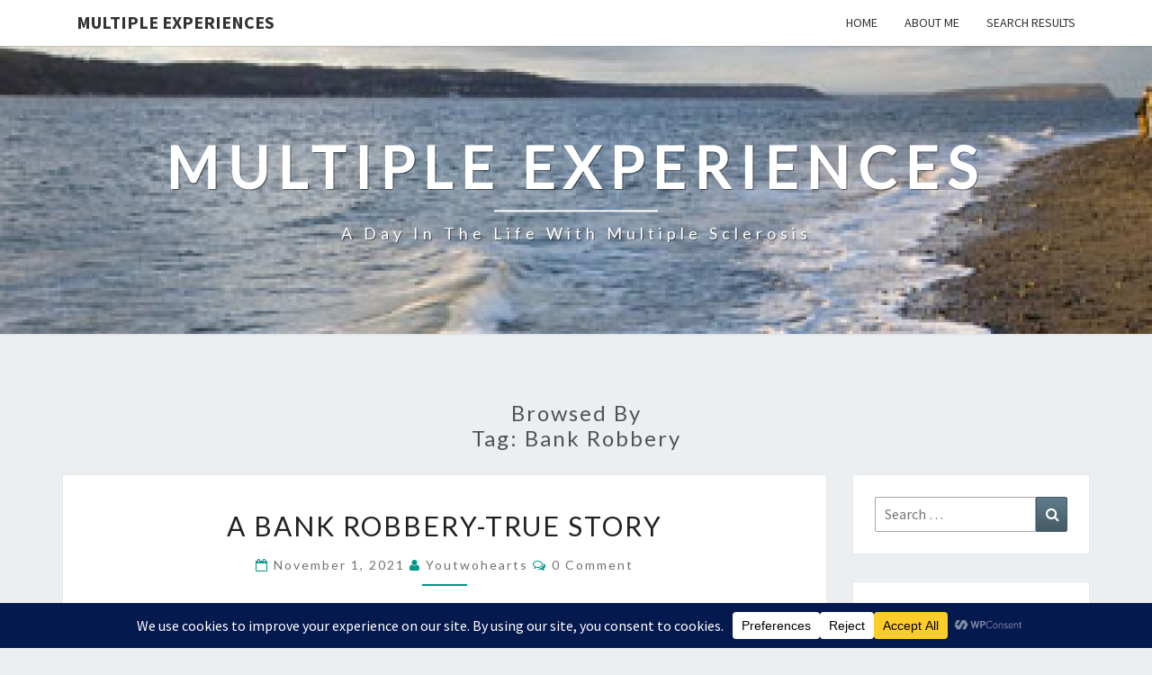

--- FILE ---
content_type: text/html; charset=utf-8
request_url: https://www.google.com/recaptcha/api2/aframe
body_size: 186
content:
<!DOCTYPE HTML><html><head><meta http-equiv="content-type" content="text/html; charset=UTF-8"></head><body><script nonce="vi4MClCZEkWlw35KVFkT3A">/** Anti-fraud and anti-abuse applications only. See google.com/recaptcha */ try{var clients={'sodar':'https://pagead2.googlesyndication.com/pagead/sodar?'};window.addEventListener("message",function(a){try{if(a.source===window.parent){var b=JSON.parse(a.data);var c=clients[b['id']];if(c){var d=document.createElement('img');d.src=c+b['params']+'&rc='+(localStorage.getItem("rc::a")?sessionStorage.getItem("rc::b"):"");window.document.body.appendChild(d);sessionStorage.setItem("rc::e",parseInt(sessionStorage.getItem("rc::e")||0)+1);localStorage.setItem("rc::h",'1769408477965');}}}catch(b){}});window.parent.postMessage("_grecaptcha_ready", "*");}catch(b){}</script></body></html>